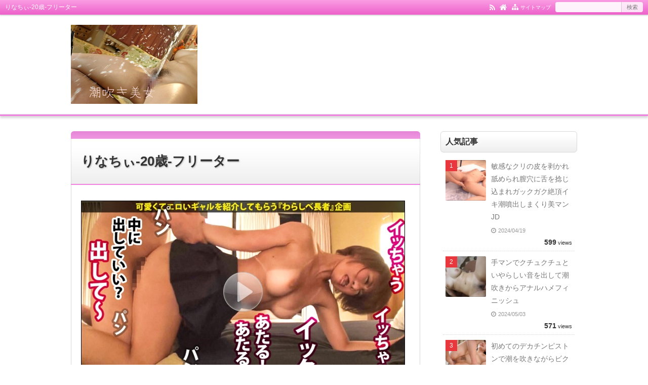

--- FILE ---
content_type: text/html; charset=UTF-8
request_url: https://8nidrqv4.net/kurogalrinachi/%E3%82%8A%E3%81%AA%E3%81%A1%E3%81%83-20%E6%AD%B3-%E3%83%95%E3%83%AA%E3%83%BC%E3%82%BF%E3%83%BC/
body_size: 11118
content:
<!DOCTYPE html>
<html lang="ja">
<head prefix="og: http://ogp.me/ns# fb: http://ogp.me/ns/fb# article: http://ogp.me/ns/article#">
<meta charset="UTF-8">
<meta name="viewport" content="width=device-width,initial-scale=1.0">
	<style>img:is([sizes="auto" i], [sizes^="auto," i]) { contain-intrinsic-size: 3000px 1500px }</style>
	
		<!-- All in One SEO 4.8.1.1 - aioseo.com -->
		<title>りなちぃ-20歳-フリーター | 潮を吹きながらイキまくる美女</title>
	<meta name="robots" content="max-image-preview:large" />
	<meta name="author" content="8nidrqv4_q3253o"/>
	<link rel="canonical" href="https://8nidrqv4.net/kurogalrinachi/%e3%82%8a%e3%81%aa%e3%81%a1%e3%81%83-20%e6%ad%b3-%e3%83%95%e3%83%aa%e3%83%bc%e3%82%bf%e3%83%bc/" />
	<meta name="generator" content="All in One SEO (AIOSEO) 4.8.1.1" />
		<meta property="og:locale" content="ja_JP" />
		<meta property="og:site_name" content="潮を吹きながらイキまくる美女 | 美しいお姉さん　美人妻　美熟女が潮を吹きまくりイキまくる！" />
		<meta property="og:type" content="article" />
		<meta property="og:title" content="りなちぃ-20歳-フリーター | 潮を吹きながらイキまくる美女" />
		<meta property="og:url" content="https://8nidrqv4.net/kurogalrinachi/%e3%82%8a%e3%81%aa%e3%81%a1%e3%81%83-20%e6%ad%b3-%e3%83%95%e3%83%aa%e3%83%bc%e3%82%bf%e3%83%bc/" />
		<meta property="article:published_time" content="2019-07-16T11:05:10+00:00" />
		<meta property="article:modified_time" content="2019-07-16T11:26:47+00:00" />
		<meta name="twitter:card" content="summary" />
		<meta name="twitter:title" content="りなちぃ-20歳-フリーター | 潮を吹きながらイキまくる美女" />
		<!-- All in One SEO -->


<meta name="keywords" content="りなちぃ-20歳-フリーター" />
<meta name="description" content="りなちぃ-20歳-フリーターの添付ファイルページ。美しいお姉さん　美人妻　美熟女が潮を吹きまくりイキまくる！" />
<meta name="robots" content="noindex" />
<link rel="canonical" href="https://8nidrqv4.net/kurogalrinachi/%e3%82%8a%e3%81%aa%e3%81%a1%e3%81%83-20%e6%ad%b3-%e3%83%95%e3%83%aa%e3%83%bc%e3%82%bf%e3%83%bc/" />
<link rel="alternate" type="application/rss+xml" title="潮を吹きながらイキまくる美女 &raquo; フィード" href="https://8nidrqv4.net/feed/" />
<link rel="alternate" type="application/rss+xml" title="潮を吹きながらイキまくる美女 &raquo; コメントフィード" href="https://8nidrqv4.net/comments/feed/" />
		<!-- This site uses the Google Analytics by MonsterInsights plugin v9.9.0 - Using Analytics tracking - https://www.monsterinsights.com/ -->
		<!-- Note: MonsterInsights is not currently configured on this site. The site owner needs to authenticate with Google Analytics in the MonsterInsights settings panel. -->
					<!-- No tracking code set -->
				<!-- / Google Analytics by MonsterInsights -->
		<link rel='stylesheet' id='wp-block-library-css' href='https://8nidrqv4.net/wp-includes/css/dist/block-library/style.min.css?ver=6.8.3' type='text/css' media='all' />
<style id='classic-theme-styles-inline-css' type='text/css'>
/*! This file is auto-generated */
.wp-block-button__link{color:#fff;background-color:#32373c;border-radius:9999px;box-shadow:none;text-decoration:none;padding:calc(.667em + 2px) calc(1.333em + 2px);font-size:1.125em}.wp-block-file__button{background:#32373c;color:#fff;text-decoration:none}
</style>
<style id='global-styles-inline-css' type='text/css'>
:root{--wp--preset--aspect-ratio--square: 1;--wp--preset--aspect-ratio--4-3: 4/3;--wp--preset--aspect-ratio--3-4: 3/4;--wp--preset--aspect-ratio--3-2: 3/2;--wp--preset--aspect-ratio--2-3: 2/3;--wp--preset--aspect-ratio--16-9: 16/9;--wp--preset--aspect-ratio--9-16: 9/16;--wp--preset--color--black: #000000;--wp--preset--color--cyan-bluish-gray: #abb8c3;--wp--preset--color--white: #ffffff;--wp--preset--color--pale-pink: #f78da7;--wp--preset--color--vivid-red: #cf2e2e;--wp--preset--color--luminous-vivid-orange: #ff6900;--wp--preset--color--luminous-vivid-amber: #fcb900;--wp--preset--color--light-green-cyan: #7bdcb5;--wp--preset--color--vivid-green-cyan: #00d084;--wp--preset--color--pale-cyan-blue: #8ed1fc;--wp--preset--color--vivid-cyan-blue: #0693e3;--wp--preset--color--vivid-purple: #9b51e0;--wp--preset--color--main: #a7a7a7;--wp--preset--color--blue: #0000ff;--wp--preset--color--navy: #000080;--wp--preset--color--red: #ff0000;--wp--preset--color--green: #008000;--wp--preset--color--orange: #ffa500;--wp--preset--color--purple: #800080;--wp--preset--color--pink: #f19ca7;--wp--preset--color--grey: #808080;--wp--preset--color--001: #f9f9f9;--wp--preset--color--002: #f9f9f9;--wp--preset--color--003: #f9f9f9;--wp--preset--color--004: #f9f9f9;--wp--preset--color--005: #f9f9f9;--wp--preset--color--006: #f9f9f9;--wp--preset--color--007: #f9f9f9;--wp--preset--gradient--vivid-cyan-blue-to-vivid-purple: linear-gradient(135deg,rgba(6,147,227,1) 0%,rgb(155,81,224) 100%);--wp--preset--gradient--light-green-cyan-to-vivid-green-cyan: linear-gradient(135deg,rgb(122,220,180) 0%,rgb(0,208,130) 100%);--wp--preset--gradient--luminous-vivid-amber-to-luminous-vivid-orange: linear-gradient(135deg,rgba(252,185,0,1) 0%,rgba(255,105,0,1) 100%);--wp--preset--gradient--luminous-vivid-orange-to-vivid-red: linear-gradient(135deg,rgba(255,105,0,1) 0%,rgb(207,46,46) 100%);--wp--preset--gradient--very-light-gray-to-cyan-bluish-gray: linear-gradient(135deg,rgb(238,238,238) 0%,rgb(169,184,195) 100%);--wp--preset--gradient--cool-to-warm-spectrum: linear-gradient(135deg,rgb(74,234,220) 0%,rgb(151,120,209) 20%,rgb(207,42,186) 40%,rgb(238,44,130) 60%,rgb(251,105,98) 80%,rgb(254,248,76) 100%);--wp--preset--gradient--blush-light-purple: linear-gradient(135deg,rgb(255,206,236) 0%,rgb(152,150,240) 100%);--wp--preset--gradient--blush-bordeaux: linear-gradient(135deg,rgb(254,205,165) 0%,rgb(254,45,45) 50%,rgb(107,0,62) 100%);--wp--preset--gradient--luminous-dusk: linear-gradient(135deg,rgb(255,203,112) 0%,rgb(199,81,192) 50%,rgb(65,88,208) 100%);--wp--preset--gradient--pale-ocean: linear-gradient(135deg,rgb(255,245,203) 0%,rgb(182,227,212) 50%,rgb(51,167,181) 100%);--wp--preset--gradient--electric-grass: linear-gradient(135deg,rgb(202,248,128) 0%,rgb(113,206,126) 100%);--wp--preset--gradient--midnight: linear-gradient(135deg,rgb(2,3,129) 0%,rgb(40,116,252) 100%);--wp--preset--font-size--small: 13px;--wp--preset--font-size--medium: 20px;--wp--preset--font-size--large: 36px;--wp--preset--font-size--x-large: 42px;--wp--preset--spacing--20: 0.44rem;--wp--preset--spacing--30: 0.67rem;--wp--preset--spacing--40: 1rem;--wp--preset--spacing--50: 1.5rem;--wp--preset--spacing--60: 2.25rem;--wp--preset--spacing--70: 3.38rem;--wp--preset--spacing--80: 5.06rem;--wp--preset--shadow--natural: 6px 6px 9px rgba(0, 0, 0, 0.2);--wp--preset--shadow--deep: 12px 12px 50px rgba(0, 0, 0, 0.4);--wp--preset--shadow--sharp: 6px 6px 0px rgba(0, 0, 0, 0.2);--wp--preset--shadow--outlined: 6px 6px 0px -3px rgba(255, 255, 255, 1), 6px 6px rgba(0, 0, 0, 1);--wp--preset--shadow--crisp: 6px 6px 0px rgba(0, 0, 0, 1);}:where(.is-layout-flex){gap: 0.5em;}:where(.is-layout-grid){gap: 0.5em;}body .is-layout-flex{display: flex;}.is-layout-flex{flex-wrap: wrap;align-items: center;}.is-layout-flex > :is(*, div){margin: 0;}body .is-layout-grid{display: grid;}.is-layout-grid > :is(*, div){margin: 0;}:where(.wp-block-columns.is-layout-flex){gap: 2em;}:where(.wp-block-columns.is-layout-grid){gap: 2em;}:where(.wp-block-post-template.is-layout-flex){gap: 1.25em;}:where(.wp-block-post-template.is-layout-grid){gap: 1.25em;}.has-black-color{color: var(--wp--preset--color--black) !important;}.has-cyan-bluish-gray-color{color: var(--wp--preset--color--cyan-bluish-gray) !important;}.has-white-color{color: var(--wp--preset--color--white) !important;}.has-pale-pink-color{color: var(--wp--preset--color--pale-pink) !important;}.has-vivid-red-color{color: var(--wp--preset--color--vivid-red) !important;}.has-luminous-vivid-orange-color{color: var(--wp--preset--color--luminous-vivid-orange) !important;}.has-luminous-vivid-amber-color{color: var(--wp--preset--color--luminous-vivid-amber) !important;}.has-light-green-cyan-color{color: var(--wp--preset--color--light-green-cyan) !important;}.has-vivid-green-cyan-color{color: var(--wp--preset--color--vivid-green-cyan) !important;}.has-pale-cyan-blue-color{color: var(--wp--preset--color--pale-cyan-blue) !important;}.has-vivid-cyan-blue-color{color: var(--wp--preset--color--vivid-cyan-blue) !important;}.has-vivid-purple-color{color: var(--wp--preset--color--vivid-purple) !important;}.has-black-background-color{background-color: var(--wp--preset--color--black) !important;}.has-cyan-bluish-gray-background-color{background-color: var(--wp--preset--color--cyan-bluish-gray) !important;}.has-white-background-color{background-color: var(--wp--preset--color--white) !important;}.has-pale-pink-background-color{background-color: var(--wp--preset--color--pale-pink) !important;}.has-vivid-red-background-color{background-color: var(--wp--preset--color--vivid-red) !important;}.has-luminous-vivid-orange-background-color{background-color: var(--wp--preset--color--luminous-vivid-orange) !important;}.has-luminous-vivid-amber-background-color{background-color: var(--wp--preset--color--luminous-vivid-amber) !important;}.has-light-green-cyan-background-color{background-color: var(--wp--preset--color--light-green-cyan) !important;}.has-vivid-green-cyan-background-color{background-color: var(--wp--preset--color--vivid-green-cyan) !important;}.has-pale-cyan-blue-background-color{background-color: var(--wp--preset--color--pale-cyan-blue) !important;}.has-vivid-cyan-blue-background-color{background-color: var(--wp--preset--color--vivid-cyan-blue) !important;}.has-vivid-purple-background-color{background-color: var(--wp--preset--color--vivid-purple) !important;}.has-black-border-color{border-color: var(--wp--preset--color--black) !important;}.has-cyan-bluish-gray-border-color{border-color: var(--wp--preset--color--cyan-bluish-gray) !important;}.has-white-border-color{border-color: var(--wp--preset--color--white) !important;}.has-pale-pink-border-color{border-color: var(--wp--preset--color--pale-pink) !important;}.has-vivid-red-border-color{border-color: var(--wp--preset--color--vivid-red) !important;}.has-luminous-vivid-orange-border-color{border-color: var(--wp--preset--color--luminous-vivid-orange) !important;}.has-luminous-vivid-amber-border-color{border-color: var(--wp--preset--color--luminous-vivid-amber) !important;}.has-light-green-cyan-border-color{border-color: var(--wp--preset--color--light-green-cyan) !important;}.has-vivid-green-cyan-border-color{border-color: var(--wp--preset--color--vivid-green-cyan) !important;}.has-pale-cyan-blue-border-color{border-color: var(--wp--preset--color--pale-cyan-blue) !important;}.has-vivid-cyan-blue-border-color{border-color: var(--wp--preset--color--vivid-cyan-blue) !important;}.has-vivid-purple-border-color{border-color: var(--wp--preset--color--vivid-purple) !important;}.has-vivid-cyan-blue-to-vivid-purple-gradient-background{background: var(--wp--preset--gradient--vivid-cyan-blue-to-vivid-purple) !important;}.has-light-green-cyan-to-vivid-green-cyan-gradient-background{background: var(--wp--preset--gradient--light-green-cyan-to-vivid-green-cyan) !important;}.has-luminous-vivid-amber-to-luminous-vivid-orange-gradient-background{background: var(--wp--preset--gradient--luminous-vivid-amber-to-luminous-vivid-orange) !important;}.has-luminous-vivid-orange-to-vivid-red-gradient-background{background: var(--wp--preset--gradient--luminous-vivid-orange-to-vivid-red) !important;}.has-very-light-gray-to-cyan-bluish-gray-gradient-background{background: var(--wp--preset--gradient--very-light-gray-to-cyan-bluish-gray) !important;}.has-cool-to-warm-spectrum-gradient-background{background: var(--wp--preset--gradient--cool-to-warm-spectrum) !important;}.has-blush-light-purple-gradient-background{background: var(--wp--preset--gradient--blush-light-purple) !important;}.has-blush-bordeaux-gradient-background{background: var(--wp--preset--gradient--blush-bordeaux) !important;}.has-luminous-dusk-gradient-background{background: var(--wp--preset--gradient--luminous-dusk) !important;}.has-pale-ocean-gradient-background{background: var(--wp--preset--gradient--pale-ocean) !important;}.has-electric-grass-gradient-background{background: var(--wp--preset--gradient--electric-grass) !important;}.has-midnight-gradient-background{background: var(--wp--preset--gradient--midnight) !important;}.has-small-font-size{font-size: var(--wp--preset--font-size--small) !important;}.has-medium-font-size{font-size: var(--wp--preset--font-size--medium) !important;}.has-large-font-size{font-size: var(--wp--preset--font-size--large) !important;}.has-x-large-font-size{font-size: var(--wp--preset--font-size--x-large) !important;}
:where(.wp-block-post-template.is-layout-flex){gap: 1.25em;}:where(.wp-block-post-template.is-layout-grid){gap: 1.25em;}
:where(.wp-block-columns.is-layout-flex){gap: 2em;}:where(.wp-block-columns.is-layout-grid){gap: 2em;}
:root :where(.wp-block-pullquote){font-size: 1.5em;line-height: 1.6;}
</style>
<link rel="stylesheet" id="main-css" href="https://8nidrqv4.net/wp-content/themes/kaetenwp/style.css?ver=20240430105116">
<style>#ctr-in{max-width:1020px}.header-in,.footer-in,.gnav,.fsfoot{max-width:1000px}@media screen and (min-width:960px){#ctr-in{display:grid;display:-ms-grid;grid-template-columns:1fr 20px 290px;-ms-grid-columns:1fr 20px 290px}}#main{grid-area:1/1/2/2;-ms-grid-row:1;-ms-grid-column:1}#side-r{grid-area:1/3/2/4;-ms-grid-row:1;-ms-grid-column:3}@media screen and (max-width:959px){#side-r{padding-bottom:15px}}@media screen and (max-width:1049px){#ctr-in,.gnav{max-width:100%;margin:0}.header-in,.footer-in,.fsfoot,.fsbnr{max-width:100%;margin:0 10px}#ctr1,#ctr2,#ctr3{box-shadow:none;border:0}}@media screen and (min-width:960px){.fsfoot{display:grid;display:-ms-grid;grid-template-columns:1fr 20px 210px 20px 210px;-ms-grid-columns:1fr 20px 210px 20px 210px}.fi-l{grid-area:1/1/2/2;-ms-grid-row:1;-ms-grid-column:1}.fi-c{grid-area:1/3/2/4;-ms-grid-row:1;-ms-grid-column:3}.fi-r{grid-area:1/5/2/6;-ms-grid-row:1;-ms-grid-column:5}}@media screen and (min-width:800px){}[class*="table-"] tr:not([class*="-"]) th:not([class*="-"]){background-color:#a7a7a7}[class*="h2-02-main"],[class*="h2-04-main"],[class*="h3-04-main"],[class*="h3-09-main"],[class*="main"]:before,[class*="main"]>li:before,[class*="parts-"][class*="-main"],[class*="kbtn-main"] a,.b-main,.has-main-background-color{background-color:#a7a7a7}[class*="h2-02-blue"],[class*="h2-04-blue"],[class*="h3-04-blue"],[class*="h3-09-blue"],[class*="blue"]:before,[class*="blue"]>li:before,[class*="parts-"][class*="-blue"],[class*="kbtn-blue"] a,.b-blue,.has-blue-background-color{background-color:#0000ff}[class*="h2-02-navy"],[class*="h2-04-navy"],[class*="h3-04-navy"],[class*="h3-09-navy"],[class*="navy"]:before,[class*="navy"]>li:before,[class*="parts-"][class*="-navy"],[class*="kbtn-navy"] a,.b-navy,.has-navy-background-color{background-color:#000080}[class*="h2-02-red"],[class*="h2-04-red"],[class*="h3-04-red"],[class*="h3-09-red"],[class*="red"]:before,[class*="red"]>li:before,[class*="parts-"][class*="-red"],[class*="kbtn-red"] a,.b-red,.has-red-background-color{background-color:#ff0000}[class*="h2-02-green"],[class*="h2-04-green"],[class*="h3-04-green"],[class*="h3-09-green"],[class*="green"]:before,[class*="green"]>li:before,[class*="parts-"][class*="-green"],[class*="kbtn-green"] a,.b-green,.has-green-background-color{background-color:#008000}[class*="h2-02-orange"],[class*="h2-04-orange"],[class*="h3-04-orange"],[class*="h3-09-orange"],[class*="orange"]:before,[class*="orange"]>li:before,[class*="parts-"][class*="-orange"],[class*="kbtn-orange"] a,.b-orange,.has-orange-background-color{background-color:#ffa500}[class*="h2-02-purple"],[class*="h2-04-purple"],[class*="h3-04-purple"],[class*="h3-09-purple"],[class*="purple"]:before,[class*="purple"]>li:before,[class*="parts-"][class*="-purple"],[class*="kbtn-purple"] a,.b-purple,.has-purple-background-color{background-color:#800080}[class*="h2-02-pink"],[class*="h2-04-pink"],[class*="h3-04-pink"],[class*="h3-09-pink"],[class*="pink"]:before,[class*="pink"]>li:before,[class*="parts-"][class*="-pink"],[class*="kbtn-pink"] a,.b-pink,.has-pink-background-color{background-color:#f19ca7}[class*="h2-02-black"],[class*="h2-04-black"],[class*="h3-04-black"],[class*="h3-09-black"],[class*="black"]:before,[class*="black"]>li:before,[class*="parts-"][class*="-black"],[class*="kbtn-black"] a,.b-black,.has-black-background-color{background-color:#000000}[class*="h2-02-grey"],[class*="h2-04-grey"],[class*="h3-04-grey"],[class*="h3-09-grey"],[class*="grey"]:before,[class*="grey"]>li:before,[class*="parts-"][class*="-grey"],[class*="kbtn-grey"] a,.b-grey,.has-grey-background-color{background-color:#808080}[class*="h2-01-main"],[class*="h2-03-main"],[class*="h3-01-main"],[class*="h3-02-main"],[class*="h3-03-main"],[class*="h3-06-main"],[class*="h3-07-main"],[class*="ul-01-main"]>li,.border-main,.has-main-border-color{border-color:#a7a7a7}[class*="h2-01-blue"],[class*="h2-03-blue"],[class*="h3-01-blue"],[class*="h3-02-blue"],[class*="h3-03-blue"],[class*="h3-06-blue"],[class*="h3-07-blue"],[class*="ul-01-blue"]>li,.border-blue,.has-blue-border-color{border-color:#0000ff}[class*="h2-01-navy"],[class*="h2-03-navy"],[class*="h3-01-navy"],[class*="h3-02-navy"],[class*="h3-03-navy"],[class*="h3-06-navy"],[class*="h3-07-navy"],[class*="ul-01-navy"]>li,.border-navy,.has-navy-border-color{border-color:#000080}[class*="h2-01-red"],[class*="h2-03-red"],[class*="h3-01-red"],[class*="h3-02-red"],[class*="h3-03-red"],[class*="h3-06-red"],[class*="h3-07-red"],[class*="ul-01-red"]>li,.border-red,.has-red-border-color{border-color:#ff0000}[class*="h2-01-green"],[class*="h2-03-green"],[class*="h3-01-green"],[class*="h3-02-green"],[class*="h3-03-green"],[class*="h3-06-green"],[class*="h3-07-green"],[class*="ul-01-green"]>li,.border-green,.has-green-border-color{border-color:#008000}[class*="h2-01-orange"],[class*="h2-03-orange"],[class*="h3-01-orange"],[class*="h3-02-orange"],[class*="h3-03-orange"],[class*="h3-06-orange"],[class*="h3-07-orange"],[class*="ul-01-orange"]>li,.border-orange,.has-orange-border-color{border-color:#ffa500}[class*="h2-01-purple"],[class*="h2-03-purple"],[class*="h3-01-purple"],[class*="h3-02-purple"],[class*="h3-03-purple"],[class*="h3-06-purple"],[class*="h3-07-purple"],[class*="ul-01-purple"]>li,.border-purple,.has-purple-border-color{border-color:#800080}[class*="h2-01-pink"],[class*="h2-03-pink"],[class*="h3-01-pink"],[class*="h3-02-pink"],[class*="h3-03-pink"],[class*="h3-06-pink"],[class*="h3-07-pink"],[class*="ul-01-pink"]>li,.border-pink,.has-pink-border-color{border-color:#f19ca7}[class*="h2-01-black"],[class*="h2-03-black"],[class*="h3-01-black"],[class*="h3-02-black"],[class*="h3-03-black"],[class*="h3-06-black"],[class*="h3-07-black"],[class*="ul-01-black"]>li,.border-black,.has-black-border-color{border-color:#000000}[class*="h2-01-grey"],[class*="h2-03-grey"],[class*="h3-01-grey"],[class*="h3-02-grey"],[class*="h3-03-grey"],[class*="h3-06-grey"],[class*="h3-07-grey"],[class*="ul-01-grey"]>li,.border-grey,.has-grey-border-color{border-color:#808080}[class*="main"]>li:before,.t-main,.has-main-color{color:#a7a7a7}[class*="blue"]>li:before,.t-blue,.has-blue-color{color:#0000ff}[class*="navy"]>li:before,.t-navy,.has-navy-color{color:#000080}[class*="red"]>li:before,.t-red,.has-red-color{color:#ff0000}[class*="green"]>li:before,.t-green,.has-green-color{color:#008000}[class*="orange"]>li:before,.t-orange,.has-orange-color{color:#ffa500}[class*="purple"]>li:before,.t-purple,.has-purple-color{color:#800080}[class*="pink"]>li:before,.t-pink,.has-pink-color{color:#f19ca7}[class*="black"]>li:before,.t-black,.has-black-color{color:#000000}[class*="grey"]>li:before,.t-grey,.has-grey-color{color:#808080}.has-white-color{color:#fff}[class*="h2-02-001"],[class*="h2-04-001"],[class*="h3-04-001"],[class*="h3-09-001"],[class*="-001"]:before,[class*="-001"]>li:before,[class*="parts-"][class*="-001"],[class*="kbtn-001"] a,.has-001-background-color{background-color:#f9f9f9}[class*="h2-02-002"],[class*="h2-04-002"],[class*="h3-04-002"],[class*="h3-09-002"],[class*="-002"]:before,[class*="-002"]>li:before,[class*="parts-"][class*="-002"],[class*="kbtn-002"] a,.has-002-background-color{background-color:#f9f9f9}[class*="h2-02-003"],[class*="h2-04-003"],[class*="h3-04-003"],[class*="h3-09-003"],[class*="-003"]:before,[class*="-003"]>li:before,[class*="parts-"][class*="-003"],[class*="kbtn-003"] a,.has-003-background-color{background-color:#f9f9f9}[class*="h2-02-004"],[class*="h2-04-004"],[class*="h3-04-004"],[class*="h3-09-004"],[class*="-004"]:before,[class*="-004"]>li:before,[class*="parts-"][class*="-004"],[class*="kbtn-004"] a,.has-004-background-color{background-color:#f9f9f9}[class*="h2-02-005"],[class*="h2-04-005"],[class*="h3-04-005"],[class*="h3-09-005"],[class*="-005"]:before,[class*="-005"]>li:before,[class*="parts-"][class*="-005"],[class*="kbtn-005"] a,.has-005-background-color{background-color:#f9f9f9}[class*="h2-02-006"],[class*="h2-04-006"],[class*="h3-04-006"],[class*="h3-09-006"],[class*="-006"]:before,[class*="-006"]>li:before,[class*="parts-"][class*="-006"],[class*="kbtn-006"] a,.has-006-background-color{background-color:#f9f9f9}[class*="h2-02-007"],[class*="h2-04-007"],[class*="h3-04-007"],[class*="h3-09-007"],[class*="-007"]:before,[class*="-007"]>li:before,[class*="parts-"][class*="-007"],[class*="kbtn-007"] a,.has-007-background-color{background-color:#f9f9f9}[class*="h2-01-001"],[class*="h2-03-001"],[class*="h3-01-001"],[class*="h3-02-001"],[class*="h3-03-001"],[class*="h3-06-001"],[class*="h3-07-001"],[class*="ul-01-001"]>li,.has-001-border-color{border-color:#f9f9f9}[class*="h2-01-002"],[class*="h2-03-002"],[class*="h3-01-002"],[class*="h3-02-002"],[class*="h3-03-002"],[class*="h3-06-002"],[class*="h3-07-002"],[class*="ul-01-002"]>li,.has-002-border-color{border-color:#f9f9f9}[class*="h2-01-003"],[class*="h2-03-003"],[class*="h3-01-003"],[class*="h3-02-003"],[class*="h3-03-003"],[class*="h3-06-003"],[class*="h3-07-003"],[class*="ul-01-003"]>li,.has-003-border-color{border-color:#f9f9f9}[class*="h2-01-004"],[class*="h2-03-004"],[class*="h3-01-004"],[class*="h3-02-004"],[class*="h3-03-004"],[class*="h3-06-004"],[class*="h3-07-004"],[class*="ul-01-004"]>li,.has-004-border-color{border-color:#f9f9f9}[class*="h2-01-005"],[class*="h2-03-005"],[class*="h3-01-005"],[class*="h3-02-005"],[class*="h3-03-005"],[class*="h3-06-005"],[class*="h3-07-005"],[class*="ul-01-005"]>li,.has-005-border-color{border-color:#f9f9f9}[class*="h2-01-006"],[class*="h2-03-006"],[class*="h3-01-006"],[class*="h3-02-006"],[class*="h3-03-006"],[class*="h3-06-006"],[class*="h3-07-006"],[class*="ul-01-006"]>li,.has-006-border-color{border-color:#f9f9f9}[class*="h2-01-007"],[class*="h2-03-007"],[class*="h3-01-007"],[class*="h3-02-007"],[class*="h3-03-007"],[class*="h3-06-007"],[class*="h3-07-007"],[class*="ul-01-007"]>li,.has-007-border-color{border-color:#f9f9f9}[class*="-001"]>li:before,.has-001-color{color:#f9f9f9}[class*="-002"]>li:before,.has-002-color{color:#f9f9f9}[class*="-003"]>li:before,.has-003-color{color:#f9f9f9}[class*="-004"]>li:before,.has-004-color{color:#f9f9f9}[class*="-005"]>li:before,.has-005-color{color:#f9f9f9}[class*="-006"]>li:before,.has-006-color{color:#f9f9f9}[class*="-007"]>li:before,.has-007-color{color:#f9f9f9}.m-yellow,a.m-yellow{background-color:#ffff99}.m-blue,a.m-blue{background-color:#b2d8ff}.m-red,a.m-red{background-color:#ffb2b2}.m-green,a.m-green{background-color:#ccffcc}.m-orange,a.m-orange{background-color:#ffcc99}.m-pink,a.m-pink{background-color:#ffcce5}.l-yellow{background:linear-gradient(transparent 70%, #ffff99 70%)}.l-blue{background:linear-gradient(transparent 70%, #b2d8ff 70%)}.l-red{background:linear-gradient(transparent 70%, #ffb2b2 70%)}.l-green{background:linear-gradient(transparent 70%, #ccffcc 70%)}.l-orange{background:linear-gradient(transparent 70%, #ffcc99 70%)}.l-pink{background:linear-gradient(transparent 70%, #ffcce5 70%)}[class*="h2-01"],[class*="h3-01"]{border-top-color:#c0c0c0}[class*="h3-01"]{border-left-color:#c0c0c0;border-right-color:#c0c0c0}[class*="h3-06"],[class*="ul-01"]>li{border-bottom-color:#c0c0c0}[class*="ol-03"]>li:before,[class*="ol-04"]>li:before,blockquote[class*="-"]:before,[class*="box-alert"]:before,[class*="box-info"]:before,[class*="box-que"]:before,[class*="i-"]:before{background:none}[class*="ul-03"]>li:before,[class*="ol-01"]>li:before,[class*="ol-02"]>li:before{color:#fff}[class*="ul-09"]>li:before{color:inherit}[class*="kbtn"] a:hover,.cbtn:hover{border-color:#ccc;background-color:#ccc;color:#fff}.hnav-outer,.gnav-outer,.gnav a:hover,#footer,.art-ttl,.side-ttl,.list-ttl,.related-ttl,.cms-ttl,.fsmain-ttl,.ul-kl li a:hover:before{background-color:#f75bd0}.more-link:hover,.kl-cat a:hover,.kl-read a:hover,.reply a:hover,.tabmenu:hover,.fbtn a:hover,.pager a:hover,.post-pager a:hover span,[type="submit"]:hover,[type="button"]:hover{border-color:#ef83df;background-color:#f75bd0}[class*="-ttl-outer"]{border-color:#ef83df;background-color:#ef83df}#header,#footer{border-color:#ef83df}.side-ttl-outer{background:none}a:link{color:#1111cc}a:visited{color:#800080}body,.blog-ttl a,.gnav a,.art-ttl a,.side-ttl,.reply a,.tabmenu.active,.tabmenu.active:hover,[type="submit"],[type="button"],.fsmain:not(.widget_text) a,.fsmain2:not(.widget_text) a,main .card a,main .kpp a,main .krc a{color:#333333}.blog-desc,.blog-desc2,.read-time2,.art-head,.art-foot,.af-info a,.pankuzu,.kl-info,.kl-info a,.cm-label,.pn-txt,.pager a,.pager span,.post-pager a span,#pc-s-sbmt,.art-head a,.af a,.pankuzu a{color:#777777}.side,.ad4,.fs3crl,.side:not(.widget_text) a,.side .card a{color:#777777}.header-outer{background-color:#ffffff}.gnav-outer{background-color:#ffffff}.art-ttl{background-color:#ffffff}.side-ttl{background-color:#ffffff;border:solid 1px #d9d9d9}.list-ttl,.related-ttl,.cms-ttl,.fsmain-ttl{background-color:#ffffff;border:solid 1px #d9d9d9}.more-link{border:solid 1px #333333;background:#ffffff}a.more-link{color:#333333}.fsbnr,.fsbnr a{color:#777777}.fbody,.fbody .kpp-view,.fbody .kpp-info,.fbody .krc-info,.fbody .krc-author,.fbody .krc-txt,.fbody:not(.widget_text) a{color:#777777}.fbody .card a{color:#333333}.fbody .ttxt-l,.fbody .ttxt-r{color:#333333}.sitemap a,a[class*="h2-"],a[class*="h3-"],[class*="h2-"] a,[class*="h3-"] a{color:inherit}main .sm-post li li a:visited,main .sm-page a:visited{color:#800080}a:hover,.side:not(.widget_text) a:hover,.fsmain:not(.widget_text) a:hover,.fsmain2:not(.widget_text) a:hover,.fbody:not(.widget_text) a:hover,.tgl-cm:hover,main .sm-post li li a:hover,main .sm-page a:hover,a:hover .card-ttl,a:hover .kpp-ttl,a:hover .krc-ttl{color:#ff0000}.hnav a,.kl-read a,.fbtn a,.cta-btn a,[class*="kbtn"] a:hover,a.t-white,.wp-block-button a,.wp-block-gallery a,a[class*="h2-02"],a[class*="h2-04"],a[class*="h3-04"],a[class*="h3-09"]{color:#fff}.side [class*="kbtn"] a:not([class^="h"]),.side [class*="kbtn"] a:hover,.side a.t-white,.side .wp-block-button a,.side .wp-block-gallery a,.side a[class*="h2-02"],.side a[class*="h2-04"],.side a[class*="h2-07"],.side a[class*="h3-04"],.side a[class*="h3-09"],.side [class*="h2-02"] a,.side [class*="h2-04"] a,.side [class*="h2-07"] a,.side [class*="h3-04"] a,.side [class*="h3-09"] a{color:#fff}.tabmenu.active,.pc-form [type="submit"],[type="button"]{border-color:rgba(0,0,0,.15)}.card:hover .card-info{color:#777}.kpp ol li:before{background:#555555}.kpp ol li:nth-child(-n+3):before{background:#e8383d}.list .kl>li:last-child>a:hover{border-radius:0 0 6px 6px}.related .kl>li:last-child>a:hover{border-radius:0 0 6px 6px}.read-time1{position:static;text-align:right}@media screen and (max-width:959px){.gnav,.gnav a,.gnav a:hover,.gnav li,.gnav li:last-child{box-shadow:none;border:0}}@media screen and (max-width:799px){#header{box-shadow:0 2px 2px rgba(0,0,0,.15)}.header-outer{padding:15px 0}.hnav{display:block;height:28px;overflow:hidden;padding:0 100px 0 10px;border-top:none}.blog-ttl,.blog-desc{width:auto;padding:0}.gnav-outer{border:0;background:none}.gnav{display:none;width:100%;margin:0;padding:0;text-align:left}.gnav-r{width:auto;margin:0;padding:65px 10px 10px;background:rgba(0,0,0,.75)}.gnav a{margin:0;padding:10px;border-radius:0;font-weight:400;color:#fff}.gnav a:hover{background:#111}.gnav ul{margin:0;text-align:left}}@media screen and (max-width:666px){.ad{display:block}.ad-l,.ad-r{width:auto}.ad-r{margin-top:15px}}@media screen and (max-width:666px){[class$="imgl"],[class$="imgr"]{float:none;margin:5px auto}[class*="text00"]{min-height:0}img.alignleft,img.alignright,.wp-caption.alignleft,.wp-caption.alignright{display:block;float:none;margin:auto}.flexbox,.is-style-flexbox>[class*="wp-block-group"]{display:block}.flexbox.row-reverse,.is-style-flexbox.row-reverse>[class*="wp-block-group"]{display:flex;flex-direction:column-reverse}.flexbox>[class*="margin-l-"]:not(.margin-l-auto),.is-style-flexbox [class*="margin-l-"]:not(.margin-l-auto){margin-left:0}.flexbox>[class*="margin-r-"]:not(.margin-r-auto),.is-style-flexbox [class*="margin-r-"]:not(.margin-r-auto){margin-right:0}}@media screen and (min-width:800px){.gnav ul ul{position:absolute;top:100%;left:0;z-index:99;width:200px;margin:0;background:rgba(0,0,0,.6)}.gnav ul ul ul{top:0;left:100%}.gnav ul ul ul ul{left:-100%;width:100%;background:rgba(0,0,0,.8)}.gnav ul ul ul ul ul{top:0;left:100%}.gnav ul ul ul ul ul ul{left:-100%;width:100%;background:rgba(0,0,0,.6)}.gnav li li:last-child{border:0}.gnav li li{float:left;overflow:hidden;width:100%;height:0}.gnav li:hover>ul>li{overflow:visible;height:40px}.gnav li li a{white-space:nowrap;display:block;line-height:40px;overflow:hidden;padding:0 10px;box-shadow:none;border:0;border-radius:0;font-weight:400;text-align:left;color:#fff}.gnav ul ul li>ul:before,.gnav ul ul ul ul li>ul:before{position:absolute;top:13px;left:-10px;content:"";border:solid 7px transparent;border-left-color:#fff}.gnav ul ul ul li>ul:before,.gnav ul ul ul ul ul li>ul:before{left:200%;margin-left:-20px;-webkit-transform:rotate(180deg);transform:rotate(180deg)}.gnav ul ul ul ul li>ul:before{margin:0;-webkit-transform:rotate(0deg);transform:rotate(0deg)}}select{border:solid 1px #d9d9d9}</style>
<script type="text/javascript" src="https://8nidrqv4.net/wp-includes/js/jquery/jquery.min.js?ver=3.7.1" id="jquery-core-js"></script>
<script type="text/javascript" src="https://8nidrqv4.net/wp-includes/js/jquery/jquery-migrate.min.js?ver=3.4.1" id="jquery-migrate-js"></script>
<!--[if lt IE 9]>
<script type="text/javascript" src="https://8nidrqv4.net/wp-content/themes/kaetenwp/js/html5.js?ver=20240430105116" id="html5-js"></script>
<![endif]-->
<link rel="https://api.w.org/" href="https://8nidrqv4.net/wp-json/" /><link rel="alternate" title="JSON" type="application/json" href="https://8nidrqv4.net/wp-json/wp/v2/media/32" /><link rel="EditURI" type="application/rsd+xml" title="RSD" href="https://8nidrqv4.net/xmlrpc.php?rsd" />
<meta name="generator" content="WordPress 6.8.3" />
<link rel='shortlink' href='https://8nidrqv4.net/?p=32' />
<link rel="alternate" title="oEmbed (JSON)" type="application/json+oembed" href="https://8nidrqv4.net/wp-json/oembed/1.0/embed?url=https%3A%2F%2F8nidrqv4.net%2Fkurogalrinachi%2F%25e3%2582%258a%25e3%2581%25aa%25e3%2581%25a1%25e3%2581%2583-20%25e6%25ad%25b3-%25e3%2583%2595%25e3%2583%25aa%25e3%2583%25bc%25e3%2582%25bf%25e3%2583%25bc%2F" />
<link rel="alternate" title="oEmbed (XML)" type="text/xml+oembed" href="https://8nidrqv4.net/wp-json/oembed/1.0/embed?url=https%3A%2F%2F8nidrqv4.net%2Fkurogalrinachi%2F%25e3%2582%258a%25e3%2581%25aa%25e3%2581%25a1%25e3%2581%2583-20%25e6%25ad%25b3-%25e3%2583%2595%25e3%2583%25aa%25e3%2583%25bc%25e3%2582%25bf%25e3%2583%25bc%2F&#038;format=xml" />
<link rel="icon" href="https://8nidrqv4.net/wp-content/uploads/2019/06/cropped-03-32x32.png" sizes="32x32" />
<link rel="icon" href="https://8nidrqv4.net/wp-content/uploads/2019/06/cropped-03-192x192.png" sizes="192x192" />
<link rel="apple-touch-icon" href="https://8nidrqv4.net/wp-content/uploads/2019/06/cropped-03-180x180.png" />
<meta name="msapplication-TileImage" content="https://8nidrqv4.net/wp-content/uploads/2019/06/cropped-03-270x270.png" />
</head>
<body class="attachment wp-singular attachment-template-default single single-attachment postid-32 attachmentid-32 attachment-jpeg wp-theme-kaetenwp" itemscope itemtype="http://schema.org/WebPage">
<div id="container">
<div id="ctr1">
<header id="header" itemscope itemtype="http://schema.org/WPHeader">
<div class="hnav-outer"><div class="hnav">
<div class="hnav-l"><h1 class="h1-ttl">りなちぃ-20歳-フリーター</h1>
</div>
<div class="hnav-r"><ul>
<li><a href="https://8nidrqv4.net/feed/" target="_blank" rel="noopener" title="RSS"><i class="i-rss"></i></a></li>
<li><a href="https://8nidrqv4.net/" title="HOME"><i class="i-home"></i></a></li>
<li><a href="https://8nidrqv4.net/sitemap" title="サイトマップ"><i class="i-sitemap"></i></a></li>
<li class="hn-txt"><a href="https://8nidrqv4.net/sitemap">サイトマップ</a></li>
<li><form action="https://8nidrqv4.net/" method="get" class="pc-form" name="pc-form"><input type="text" name="s" value="" /><input type="submit" value="検索" /></form></li>
</ul></div>
</div></div>
<div class="header-outer">
<a href="https://8nidrqv4.net/">
<div class="header-in">
<p class="header-image"><a href="https://8nidrqv4.net/" title="潮を吹きながらイキまくる美女"><img width="250" height="156" src="https://8nidrqv4.net/wp-content/uploads/2019/06/02.png" class="skip-lazy" alt="潮を吹きながらイキまくる美女" decoding="async" /></a></p>
</div></a>
</div>
<nav class="gnav-outer" itemscope itemtype="http://schema.org/SiteNavigationElement">
<div class="gnav">
<div class="gnav-r">
<form action="https://8nidrqv4.net/" method="get" class="sp-form" name="sp-form"><input type="text" name="s" value="" /><input type="submit" value="検索" /></form>
<div class="sp-smap"><a href="https://8nidrqv4.net/sitemap"><i class="i-sitemap"></i><span class="txt">サイトマップ</span></a></div>
</div></div></nav>
</header>
<div id="ctr2">
<div id="ctr3">
<div id="ctr-in">
<main id="main" itemprop="mainContentOfPage" itemscope itemtype="http://schema.org/WebPageElement">
<article id="post-32" class="art">
<header class="art-ttl-outer">
<div class="art-ttl"><a href="https://8nidrqv4.net/kurogalrinachi/%e3%82%8a%e3%81%aa%e3%81%a1%e3%81%83-20%e6%ad%b3-%e3%83%95%e3%83%aa%e3%83%bc%e3%82%bf%e3%83%bc/">りなちぃ-20歳-フリーター</a></div>
</header>
<div class="art-body">
<div class="art-head page-head">
</div>
<div class="image-cont">
<a href="https://8nidrqv4.net/wp-content/uploads/2019/07/りなちぃ-20歳-フリーター.jpg" target="_blank" rel="noopener"><img src="https://8nidrqv4.net/wp-content/uploads/2019/07/りなちぃ-20歳-フリーター.jpg" width="640" height="361" alt="" /></a>
<p class="image-ttl">りなちぃ-20歳-フリーター</p>
<p class="image-cap"></p>
<p class="image-cap"></p>
</div>
<div class="art-foot page-foot">
<ul class="af-info pf-info">
<li class="date"><i class="i-time"></i>投稿 <time class="entry-date published" datetime="2019-07-16T11:05:10+00:00">2019/07/16</time></li>
</ul>
</div>
</div>
</article>
<div class="pager"><a href="https://8nidrqv4.net/">ホーム</a></div>
</main>
<div id="side-r" itemscope itemtype="http://schema.org/WPSideBar">
<aside id="kaetenwp_popularpost-2" class="widget widget_kaetenwp_popularpost side">
<div class="side-body">
<div class="side-ttl-outer"><div class="side-ttl">人気記事</div></div>
<div class="kpp"><ol><li><a href="https://8nidrqv4.net/rin/"><article class="kpp-in"><div class="kpp-l" style="width:80px;height:80px"><img width="100" height="56" src="https://8nidrqv4.net/wp-content/uploads/2024/04/りん.jpg" class="attachment-thumb100 size-thumb100 wp-post-image" alt="敏感なクリの皮を剥かれ舐められ膣穴に舌を捻じ込まれガックガク絶頂イキ潮噴出しまくり美マンJD" decoding="async" srcset="https://8nidrqv4.net/wp-content/uploads/2024/04/りん.jpg 640w, https://8nidrqv4.net/wp-content/uploads/2024/04/りん-300x169.jpg 300w" sizes="(max-width: 100px) 100vw, 100px" /></div><div class="kpp-r"><p class="kpp-ttl">敏感なクリの皮を剥かれ舐められ膣穴に舌を捻じ込まれガックガク絶頂イキ潮噴出しまくり美マンJD</p><p class="kpp-info"><span class="date"><i class="i-time"></i>2024/04/19</span></p><p class="kpp-view-outer"><span class="kpp-view">599<span class="kpp-view-txt"> views</span></span></p></div></article></a></li><li><a href="https://8nidrqv4.net/mari/"><article class="kpp-in"><div class="kpp-l" style="width:80px;height:80px"><img width="100" height="100" src="https://8nidrqv4.net/wp-content/uploads/2024/05/まり-100x100.jpg" class="attachment-thumb100 size-thumb100 wp-post-image" alt="手マンでクチュクチュといやらしい音を出して潮吹きからアナルハメフィニッシュ" decoding="async" srcset="https://8nidrqv4.net/wp-content/uploads/2024/05/まり-100x100.jpg 100w, https://8nidrqv4.net/wp-content/uploads/2024/05/まり-150x150.jpg 150w, https://8nidrqv4.net/wp-content/uploads/2024/05/まり-200x200.jpg 200w" sizes="(max-width: 100px) 100vw, 100px" /></div><div class="kpp-r"><p class="kpp-ttl">手マンでクチュクチュといやらしい音を出して潮吹きからアナルハメフィニッシュ</p><p class="kpp-info"><span class="date"><i class="i-time"></i>2024/05/03</span></p><p class="kpp-view-outer"><span class="kpp-view">571<span class="kpp-view-txt"> views</span></span></p></div></article></a></li><li><a href="https://8nidrqv4.net/yuminorimu1/"><article class="kpp-in"><div class="kpp-l" style="width:80px;height:80px"><img width="100" height="67" src="https://8nidrqv4.net/wp-content/uploads/2024/04/弓乃りむ01.jpg" class="attachment-thumb100 size-thumb100 wp-post-image" alt="初めてのデカチンピストンで潮を吹きながらビクビクイキまくる弓乃りむ" decoding="async" srcset="https://8nidrqv4.net/wp-content/uploads/2024/04/弓乃りむ01.jpg 640w, https://8nidrqv4.net/wp-content/uploads/2024/04/弓乃りむ01-300x201.jpg 300w" sizes="(max-width: 100px) 100vw, 100px" /></div><div class="kpp-r"><p class="kpp-ttl">初めてのデカチンピストンで潮を吹きながらビクビクイキまくる弓乃りむ</p><p class="kpp-info"><span class="date"><i class="i-time"></i>2024/04/16</span></p><p class="kpp-view-outer"><span class="kpp-view">478<span class="kpp-view-txt"> views</span></span></p></div></article></a></li><li><a href="https://8nidrqv4.net/yuzukimarina/"><article class="kpp-in"><div class="kpp-l" style="width:80px;height:80px"><img width="100" height="63" src="https://8nidrqv4.net/wp-content/uploads/2024/04/優月まりな.jpg" class="attachment-thumb100 size-thumb100 wp-post-image" alt="過敏勃起状態のクリトリスをイジられ止められない連続潮吹き超爆乳人妻" decoding="async" srcset="https://8nidrqv4.net/wp-content/uploads/2024/04/優月まりな.jpg 640w, https://8nidrqv4.net/wp-content/uploads/2024/04/優月まりな-300x188.jpg 300w" sizes="(max-width: 100px) 100vw, 100px" /></div><div class="kpp-r"><p class="kpp-ttl">過敏勃起状態のクリトリスをイジられ止められない連続潮吹き超爆乳人妻</p><p class="kpp-info"><span class="date"><i class="i-time"></i>2024/04/29</span></p><p class="kpp-view-outer"><span class="kpp-view">469<span class="kpp-view-txt"> views</span></span></p></div></article></a></li><li><a href="https://8nidrqv4.net/tenmayui3/"><article class="kpp-in"><div class="kpp-l" style="width:80px;height:80px"><img width="100" height="67" src="https://8nidrqv4.net/wp-content/uploads/2024/04/天馬ゆい03.jpg" class="attachment-thumb100 size-thumb100 wp-post-image" alt="ビックバンローターを装着されクリトリスが痺れるほどの振動で痙攣絶叫潮吹きする天馬ゆい" decoding="async" srcset="https://8nidrqv4.net/wp-content/uploads/2024/04/天馬ゆい03.jpg 640w, https://8nidrqv4.net/wp-content/uploads/2024/04/天馬ゆい03-300x200.jpg 300w" sizes="(max-width: 100px) 100vw, 100px" /></div><div class="kpp-r"><p class="kpp-ttl">ビックバンローターを装着されクリトリスが痺れるほどの振動で痙攣絶叫潮吹きする天馬ゆい</p><p class="kpp-info"><span class="date"><i class="i-time"></i>2024/04/23</span></p><p class="kpp-view-outer"><span class="kpp-view">442<span class="kpp-view-txt"> views</span></span></p></div></article></a></li></ol></div>
</div>
</aside>
<aside id="kaetenwp_newpost-2" class="widget widget_kaetenwp_newpost side">
<div class="side-body">
<div class="side-ttl-outer"><div class="side-ttl">最近の投稿</div></div>
<ul class="kpp">
<li><a href="https://8nidrqv4.net/sakinomizuki3/"><article class="kpp-in"><div class="kpp-l" style="width:80px;height:80px"><img width="100" height="100" src="https://8nidrqv4.net/wp-content/uploads/2025/11/咲野瑞希03-100x100.jpg" class="attachment-thumb100 size-thumb100 wp-post-image" alt="無限潮吹きでショットガンの様に拡散される咲野瑞希のハメ潮メガスプラッシュ" decoding="async" srcset="https://8nidrqv4.net/wp-content/uploads/2025/11/咲野瑞希03-100x100.jpg 100w, https://8nidrqv4.net/wp-content/uploads/2025/11/咲野瑞希03-150x150.jpg 150w, https://8nidrqv4.net/wp-content/uploads/2025/11/咲野瑞希03-200x200.jpg 200w" sizes="(max-width: 100px) 100vw, 100px" /></div><div class="kpp-r"><p class="kpp-ttl">無限潮吹きでショットガンの様に拡散される咲野瑞希のハメ潮メガスプラッシュ</p><p class="kpp-info"><span class="date"><i class="i-time"></i>2025/11/05</span></p></div></article></a></li>
<li><a href="https://8nidrqv4.net/sakinomizuki2/"><article class="kpp-in"><div class="kpp-l" style="width:80px;height:80px"><img width="100" height="100" src="https://8nidrqv4.net/wp-content/uploads/2025/10/咲野瑞希02-100x100.jpg" class="attachment-thumb100 size-thumb100 wp-post-image" alt="前から後ろから突かれ3Pセックスで潮を吹きまくる咲野瑞希" decoding="async" srcset="https://8nidrqv4.net/wp-content/uploads/2025/10/咲野瑞希02-100x100.jpg 100w, https://8nidrqv4.net/wp-content/uploads/2025/10/咲野瑞希02-150x150.jpg 150w, https://8nidrqv4.net/wp-content/uploads/2025/10/咲野瑞希02-200x200.jpg 200w" sizes="(max-width: 100px) 100vw, 100px" /></div><div class="kpp-r"><p class="kpp-ttl">前から後ろから突かれ3Pセックスで潮を吹きまくる咲野瑞希</p><p class="kpp-info"><span class="date"><i class="i-time"></i>2025/10/28</span></p></div></article></a></li>
<li><a href="https://8nidrqv4.net/yurika39/"><article class="kpp-in"><div class="kpp-l" style="width:80px;height:80px"><img width="100" height="100" src="https://8nidrqv4.net/wp-content/uploads/2025/10/ゆりかさん39歳-100x100.jpg" class="attachment-thumb100 size-thumb100 wp-post-image" alt="男2人とハメまくりアクメ潮を飛び散らせるブーツ＆レザーの美魔女" decoding="async" srcset="https://8nidrqv4.net/wp-content/uploads/2025/10/ゆりかさん39歳-100x100.jpg 100w, https://8nidrqv4.net/wp-content/uploads/2025/10/ゆりかさん39歳-150x150.jpg 150w, https://8nidrqv4.net/wp-content/uploads/2025/10/ゆりかさん39歳-200x200.jpg 200w" sizes="(max-width: 100px) 100vw, 100px" /></div><div class="kpp-r"><p class="kpp-ttl">男2人とハメまくりアクメ潮を飛び散らせるブーツ＆レザーの美魔女</p><p class="kpp-info"><span class="date"><i class="i-time"></i>2025/10/21</span></p></div></article></a></li>
<li><a href="https://8nidrqv4.net/sisidoriho/"><article class="kpp-in"><div class="kpp-l" style="width:80px;height:80px"><img width="100" height="100" src="https://8nidrqv4.net/wp-content/uploads/2025/10/宍戸里帆-100x100.jpg" class="attachment-thumb100 size-thumb100 wp-post-image" alt="乳首を弄り倒され恥じらいながら大量の潮をまき散らしイキ狂う宍戸里帆" decoding="async" srcset="https://8nidrqv4.net/wp-content/uploads/2025/10/宍戸里帆-100x100.jpg 100w, https://8nidrqv4.net/wp-content/uploads/2025/10/宍戸里帆-150x150.jpg 150w, https://8nidrqv4.net/wp-content/uploads/2025/10/宍戸里帆-200x200.jpg 200w" sizes="(max-width: 100px) 100vw, 100px" /></div><div class="kpp-r"><p class="kpp-ttl">乳首を弄り倒され恥じらいながら大量の潮をまき散らしイキ狂う宍戸里帆</p><p class="kpp-info"><span class="date"><i class="i-time"></i>2025/10/15</span></p></div></article></a></li>
<li><a href="https://8nidrqv4.net/mitakeyuna/"><article class="kpp-in"><div class="kpp-l" style="width:80px;height:80px"><img width="100" height="100" src="https://8nidrqv4.net/wp-content/uploads/2025/10/三岳ゆうな-100x100.jpg" class="attachment-thumb100 size-thumb100 wp-post-image" alt="不倫セックスでマンコを突かれハメ潮をビチャビチャに飛び散らして感じる三岳ゆうな" decoding="async" srcset="https://8nidrqv4.net/wp-content/uploads/2025/10/三岳ゆうな-100x100.jpg 100w, https://8nidrqv4.net/wp-content/uploads/2025/10/三岳ゆうな-150x150.jpg 150w, https://8nidrqv4.net/wp-content/uploads/2025/10/三岳ゆうな-200x200.jpg 200w" sizes="(max-width: 100px) 100vw, 100px" /></div><div class="kpp-r"><p class="kpp-ttl">不倫セックスでマンコを突かれハメ潮をビチャビチャに飛び散らして感じる三岳ゆうな</p><p class="kpp-info"><span class="date"><i class="i-time"></i>2025/10/01</span></p></div></article></a></li>
</ul>
</div>
</aside>
<aside id="archives-2" class="widget widget_archive side">
<div class="side-body">
<div class="side-ttl-outer"><div class="side-ttl">アーカイブ</div></div>

			<ul>
					<li><a href='https://8nidrqv4.net/2025/11/'>2025年11月</a></li>
	<li><a href='https://8nidrqv4.net/2025/10/'>2025年10月</a></li>
	<li><a href='https://8nidrqv4.net/2025/09/'>2025年9月</a></li>
	<li><a href='https://8nidrqv4.net/2025/08/'>2025年8月</a></li>
	<li><a href='https://8nidrqv4.net/2025/07/'>2025年7月</a></li>
	<li><a href='https://8nidrqv4.net/2025/06/'>2025年6月</a></li>
	<li><a href='https://8nidrqv4.net/2025/05/'>2025年5月</a></li>
	<li><a href='https://8nidrqv4.net/2025/04/'>2025年4月</a></li>
	<li><a href='https://8nidrqv4.net/2025/03/'>2025年3月</a></li>
	<li><a href='https://8nidrqv4.net/2025/02/'>2025年2月</a></li>
	<li><a href='https://8nidrqv4.net/2025/01/'>2025年1月</a></li>
	<li><a href='https://8nidrqv4.net/2024/12/'>2024年12月</a></li>
	<li><a href='https://8nidrqv4.net/2024/11/'>2024年11月</a></li>
	<li><a href='https://8nidrqv4.net/2024/10/'>2024年10月</a></li>
	<li><a href='https://8nidrqv4.net/2024/09/'>2024年9月</a></li>
	<li><a href='https://8nidrqv4.net/2024/08/'>2024年8月</a></li>
	<li><a href='https://8nidrqv4.net/2024/07/'>2024年7月</a></li>
	<li><a href='https://8nidrqv4.net/2024/06/'>2024年6月</a></li>
	<li><a href='https://8nidrqv4.net/2024/05/'>2024年5月</a></li>
	<li><a href='https://8nidrqv4.net/2024/04/'>2024年4月</a></li>
	<li><a href='https://8nidrqv4.net/2024/03/'>2024年3月</a></li>
	<li><a href='https://8nidrqv4.net/2024/02/'>2024年2月</a></li>
	<li><a href='https://8nidrqv4.net/2024/01/'>2024年1月</a></li>
	<li><a href='https://8nidrqv4.net/2023/12/'>2023年12月</a></li>
	<li><a href='https://8nidrqv4.net/2023/11/'>2023年11月</a></li>
	<li><a href='https://8nidrqv4.net/2023/10/'>2023年10月</a></li>
	<li><a href='https://8nidrqv4.net/2023/09/'>2023年9月</a></li>
	<li><a href='https://8nidrqv4.net/2023/08/'>2023年8月</a></li>
	<li><a href='https://8nidrqv4.net/2023/07/'>2023年7月</a></li>
	<li><a href='https://8nidrqv4.net/2023/06/'>2023年6月</a></li>
	<li><a href='https://8nidrqv4.net/2023/05/'>2023年5月</a></li>
	<li><a href='https://8nidrqv4.net/2023/04/'>2023年4月</a></li>
	<li><a href='https://8nidrqv4.net/2023/03/'>2023年3月</a></li>
	<li><a href='https://8nidrqv4.net/2023/02/'>2023年2月</a></li>
	<li><a href='https://8nidrqv4.net/2023/01/'>2023年1月</a></li>
	<li><a href='https://8nidrqv4.net/2022/12/'>2022年12月</a></li>
	<li><a href='https://8nidrqv4.net/2022/11/'>2022年11月</a></li>
	<li><a href='https://8nidrqv4.net/2022/10/'>2022年10月</a></li>
	<li><a href='https://8nidrqv4.net/2022/09/'>2022年9月</a></li>
	<li><a href='https://8nidrqv4.net/2022/08/'>2022年8月</a></li>
	<li><a href='https://8nidrqv4.net/2022/07/'>2022年7月</a></li>
	<li><a href='https://8nidrqv4.net/2022/06/'>2022年6月</a></li>
	<li><a href='https://8nidrqv4.net/2022/05/'>2022年5月</a></li>
	<li><a href='https://8nidrqv4.net/2022/04/'>2022年4月</a></li>
	<li><a href='https://8nidrqv4.net/2022/03/'>2022年3月</a></li>
	<li><a href='https://8nidrqv4.net/2022/02/'>2022年2月</a></li>
	<li><a href='https://8nidrqv4.net/2022/01/'>2022年1月</a></li>
	<li><a href='https://8nidrqv4.net/2021/12/'>2021年12月</a></li>
	<li><a href='https://8nidrqv4.net/2021/11/'>2021年11月</a></li>
	<li><a href='https://8nidrqv4.net/2021/10/'>2021年10月</a></li>
	<li><a href='https://8nidrqv4.net/2021/09/'>2021年9月</a></li>
	<li><a href='https://8nidrqv4.net/2021/08/'>2021年8月</a></li>
	<li><a href='https://8nidrqv4.net/2021/07/'>2021年7月</a></li>
	<li><a href='https://8nidrqv4.net/2021/06/'>2021年6月</a></li>
	<li><a href='https://8nidrqv4.net/2021/05/'>2021年5月</a></li>
	<li><a href='https://8nidrqv4.net/2021/04/'>2021年4月</a></li>
	<li><a href='https://8nidrqv4.net/2021/03/'>2021年3月</a></li>
	<li><a href='https://8nidrqv4.net/2021/02/'>2021年2月</a></li>
	<li><a href='https://8nidrqv4.net/2021/01/'>2021年1月</a></li>
	<li><a href='https://8nidrqv4.net/2020/12/'>2020年12月</a></li>
	<li><a href='https://8nidrqv4.net/2020/11/'>2020年11月</a></li>
	<li><a href='https://8nidrqv4.net/2020/10/'>2020年10月</a></li>
	<li><a href='https://8nidrqv4.net/2020/09/'>2020年9月</a></li>
	<li><a href='https://8nidrqv4.net/2020/08/'>2020年8月</a></li>
	<li><a href='https://8nidrqv4.net/2020/07/'>2020年7月</a></li>
	<li><a href='https://8nidrqv4.net/2020/06/'>2020年6月</a></li>
	<li><a href='https://8nidrqv4.net/2020/05/'>2020年5月</a></li>
	<li><a href='https://8nidrqv4.net/2020/04/'>2020年4月</a></li>
	<li><a href='https://8nidrqv4.net/2020/03/'>2020年3月</a></li>
	<li><a href='https://8nidrqv4.net/2020/02/'>2020年2月</a></li>
	<li><a href='https://8nidrqv4.net/2020/01/'>2020年1月</a></li>
	<li><a href='https://8nidrqv4.net/2019/12/'>2019年12月</a></li>
	<li><a href='https://8nidrqv4.net/2019/11/'>2019年11月</a></li>
	<li><a href='https://8nidrqv4.net/2019/10/'>2019年10月</a></li>
	<li><a href='https://8nidrqv4.net/2019/09/'>2019年9月</a></li>
	<li><a href='https://8nidrqv4.net/2019/08/'>2019年8月</a></li>
	<li><a href='https://8nidrqv4.net/2019/07/'>2019年7月</a></li>
	<li><a href='https://8nidrqv4.net/2019/06/'>2019年6月</a></li>
			</ul>

			</div>
</aside>
</div>
</div>
</div>
<footer id="footer" itemscope itemtype="http://schema.org/WPFooter">
<div class="footer-in">
<div class="fnav"></div>
<div class="copyright">Copyright &copy; 2025 <a href="https://8nidrqv4.net/"><span class="footer-blog-ttl">潮を吹きながらイキまくる美女</span></a> All Rights Reserved. <span class="footer-txt">テキストや画像等すべての転載転用販売を固く禁じます</span></div>
</div>
</footer>
</div></div></div>
<div class="fbtn">
<ul>
<li class="home"><a href="https://8nidrqv4.net/"><i class="i-home"></i><span class="txt">HOME</span></a></li>
<li class="top"><a href="#"><i class="i-chev-u"></i><span class="txt">TOP</span></a></li>
<li class="sp-menu"><a href="#"><i class="i-bar"></i><span class="txt">MENU</span></a></li>
</ul>
</div>
<script type="speculationrules">
{"prefetch":[{"source":"document","where":{"and":[{"href_matches":"\/*"},{"not":{"href_matches":["\/wp-*.php","\/wp-admin\/*","\/wp-content\/uploads\/*","\/wp-content\/*","\/wp-content\/plugins\/*","\/wp-content\/themes\/kaetenwp\/*","\/*\\?(.+)"]}},{"not":{"selector_matches":"a[rel~=\"nofollow\"]"}},{"not":{"selector_matches":".no-prefetch, .no-prefetch a"}}]},"eagerness":"conservative"}]}
</script>
<style>.wp-block-column.margin-t-5px{margin-top:5px}.wp-block-column.margin-t-10px{margin-top:10px}.wp-block-column.margin-t-15px{margin-top:15px}.wp-block-column.margin-t-20px{margin-top:20px}.wp-block-column.margin-b-5px{margin-bottom:5px}.wp-block-column.margin-b-10px{margin-bottom:10px}.wp-block-column.margin-b-15px{margin-bottom:15px}.wp-block-column.margin-b-20px{margin-bottom:20px}.wp-block-column.margin-l-5px{margin-left:5px}.wp-block-column.margin-l-10px{margin-left:10px}.wp-block-column.margin-l-15px{margin-left:15px}.wp-block-column.margin-l-20px{margin-left:20px}.wp-block-column.margin-r-5px{margin-right:5px}.wp-block-column.margin-r-10px{margin-right:10px}.wp-block-column.margin-r-15px{margin-right:15px}.wp-block-column.margin-r-20px{margin-right:20px}@media screen and (max-width:666px){.wp-block-columns{gap:0}}</style>
<script type="text/javascript" src="https://8nidrqv4.net/wp-includes/js/clipboard.min.js?ver=2.0.11" id="clipboard-js"></script>
<script>jQuery(function($){$('.gnav').before('<div class="menuOpen"></div>').before('<div class="menuClose"></div>');$('.menuOpen').click(function(){$('.gnav').slideToggle(1000);$('.menuOpen').hide();$('.menuClose').fadeIn(1000);});$('.menuClose').click(function(){$('.gnav').slideToggle(1000);$('.menuClose').fadeOut(1000);$('.menuOpen').delay(1000).fadeIn(1000);});$('.fbtn').hide();$(window).scroll(function(){if($(this).scrollTop()>1){$('.fbtn').fadeIn(2000);}else{$('.fbtn').fadeOut();}});$('.fbtn .top').click(function(){$('body,html').animate({scrollTop:0},1000,'swing');return false;});$('.fbtn .sp-menu').click(function(){$('.gnav').slideToggle(1000);$('.menuOpen').fadeToggle(1000);$('.menuClose').fadeToggle(1000);});$('.tab-cms li').click(function(){var Num=$('.tab-cms li').index(this);$('.tab-cms li').removeClass('active');$('.tab-cms-cont').removeClass('active').hide();$('.tab-cms-cont').eq(Num).addClass('active').fadeIn(1000);$(this).addClass('active');});var cut='50';var after='...';$('.tb-txt').each(function(){var textlength=$(this).text().length;var texttrim=$(this).text().substr(0,(cut));if(cut<textlength){$(this).html(texttrim+after).css({visibility:'visible'});}else if(cut>=textlength){$(this).css({visibility:'visible'});}});$('.acordion').css('display','none');$('.toggle').click(function(){if($('+.acordion',this).css('display')==='none'){$(this).addClass('active-acordion');$(this).removeClass('none-acordion');$('+.acordion',this).slideDown(1000);}else{$(this).removeClass('active-acordion');$(this).addClass('none-acordion');$('+.acordion',this).slideUp(1000);}});$('.is-style-acordion').css('display','none');$('.is-style-toggle').click(function(){if($('+.is-style-acordion',this).css('display')==='none'){$(this).addClass('active-acordion');$(this).removeClass('none-acordion');$('+.is-style-acordion',this).slideDown(1000);}else{$(this).removeClass('active-acordion');$(this).addClass('none-acordion');$('+.is-style-acordion',this).slideUp(1000);}});var adjust='5';$('a[href^="#"]:not(.fbtn a):not(.toc_toggle a):not(.ez-toc-list a)').click(function(){var href=$(this).attr("href");var target=$(href=="#"||href==""?'html':href);var position=target.offset().top-adjust;$('body,html').animate({scrollTop:position},1000,'swing');return false;});$('.af-cms a').click(function(){var target=$('#cms');var position=target.offset().top-5;$('body,html').animate({scrollTop:position},1000,'swing');return false;});$('.af-tbs a').click(function(){var target=$('#tbs');var position=target.offset().top-5;$('body,html').animate({scrollTop:position},1000,'swing');return false;});var clipboard=new ClipboardJS('.cbtn-txt');clipboard.on('success',function(e){$('.cbtn-txt').hide().fadeIn(1000).addClass('cbtn-suc').text('コピーしました');});clipboard.on('error',function(e){$('.cbtn-txt').hide().fadeIn(1000).addClass('cbtn-err').text('ブラウザが未対応です');});});</script>
</body>
</html>
<!--Ver:240310-->
